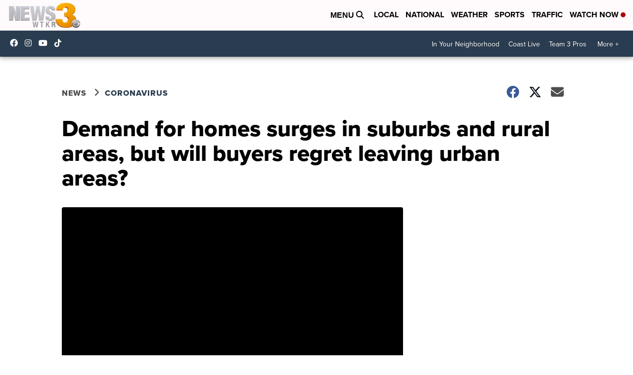

--- FILE ---
content_type: application/javascript; charset=utf-8
request_url: https://fundingchoicesmessages.google.com/f/AGSKWxUqTLbShM4VOMc6Cli44EU2_BmazqQX0au9WaQVGFI8kgkyZdGynoCsrh_kUtXYSQP_5vH7st-oEPeQOD5m0txFR1wg5uRRMVe91JC8h9Ps964vrIiGmoP3BvA8PWlNxnEjr6MFuPUXtLbKITyM_KBIXx8Jui5LGM1bNEOFz6psMFlWqgEXzGruLpWk/_/460x80_=728x90//ad_rotation.=loadAdStatus&/jsc/ads.
body_size: -1292
content:
window['6d0edce2-2684-4f89-964f-5d8f17b9f846'] = true;